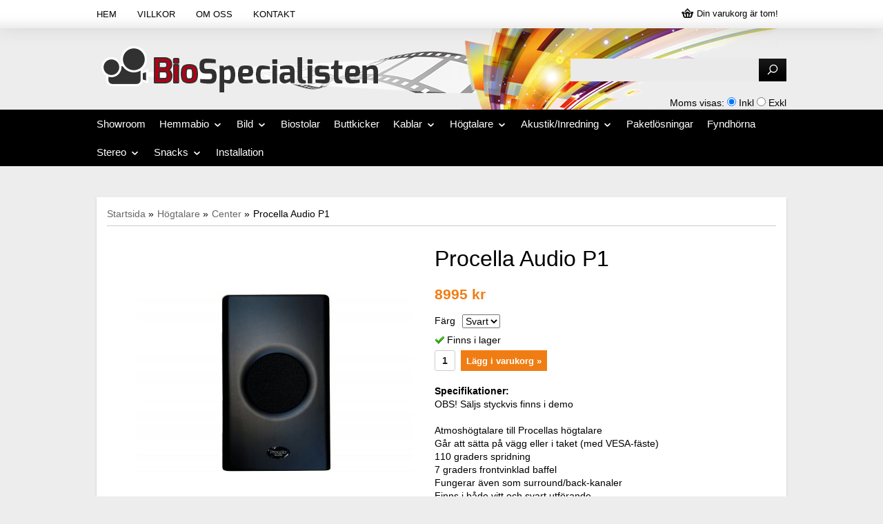

--- FILE ---
content_type: text/html; charset=UTF-8
request_url: https://biospecialisten.se/hogtalare/center/procella-audio-p1/
body_size: 7000
content:
<!doctype html>
<html lang="sv">
<head>
	<meta http-equiv="X-UA-Compatible" content="IE=edge">
	<meta http-equiv="content-type" content="text/html; charset=utf-8">
	<meta http-equiv="content-language" content="sv">
	
	<title>Procella Audio P1 - Center - Högtalare - Biospecialisten.se</title>	
		
	<meta name="description" content="OBS! Säljs styckvis finns i demo

    Atmoshögtalare till Procellas högtalare
    Går att sätta på vägg eller i taket (med VESA-fäste)
    110 graders spridning
    7 graders frontvinklad baffel
    Fungerar även som surround/back-">
	<meta name="keywords" content="">
	<meta name="robots" content="index, follow">
	<!-- WIKINGGRUPPEN 6.5.6 -->
	<meta name="viewport" content="width=device-width, initial-scale=1, maximum-scale=1">
	<link type="text/css" href="/css/fonts/wgr-icons.css" media="screen" rel="stylesheet">
	<link type="text/css" href="/css/stilmall.css?v=3" media="screen" rel="stylesheet">
    <link href="/css/responsive.css?v=3" rel="stylesheet">
	<link href='http://fonts.googleapis.com/css?family=Roboto:400,700,300' rel='stylesheet' type='text/css'>
	<link rel="canonical" href="https://biospecialisten.se/hogtalare/center/procella-audio-p1/">
<link rel="stylesheet" type="text/css" href="/js/jquery.fancybox-2.15/jquery.fancybox.css" media="screen">	
	</head>
	<body itemscope itemtype="http://schema.org/WebPage"><div id="fb-root"></div><div class="l-mobile-header"><button class="neutral-btn mini-menu"><i class="wgr-icon icon-list2"></i></button><a href="/"><img src="/design/mini-logo.png" class="mini-site-logo"></a><button class="neutral-btn mini-cart" onclick="goToURL('/checkout/')"><div class="mini-cart-inner"><i class="wgr-icon icon-cart"></i></div></button></div><div class="l-topbar clearfix">
<div class="l-constrained">
		<ul class="nav-float top-nav" itemscope itemtype="http://schema.org/SiteNavigationElement"><li><a class="top-nav__item" href="/" title="Tillbaka till startsidan" itemprop="url">Hem</a></li><li><a class="top-nav__item" href="/info/villkor/" itemprop="url">Villkor</a></li><li><a class="top-nav__item" href="/info/om-oss/" itemprop="url">Om oss</a></li><li><a class="top-nav__item" href="/contact/" itemprop="url">Kontakt</a></li></ul><div id="topcart-holder">
			<div id="topcart-area"><img src="/design/topcart_cartsymbol.png" class="topcart-icon" alt="Cart">&nbsp;Din varukorg är tom!&nbsp;&nbsp;</div>
		  </div>
	  <div id="popcart"></div><div id="google_translate_element"></div><script type="text/javascript">
function googleTranslateElementInit() {
  new google.translate.TranslateElement({pageLanguage: 'sv', layout: google.translate.TranslateElement.InlineLayout.SIMPLE}, 'google_translate_element');
}
</script><script type="text/javascript" src="//translate.google.com/translate_a/element.js?cb=googleTranslateElementInit"></script>
</div></div><div class="l-header" itemscope itemtype="http://schema.org/WPHeader">
<div class="l-constrained">
		<a class="site-logo" href="/"><img src="/userfiles/image/BioSpecHeader.png"></a><div class="site-banner"></div><form method="get" action="/search/" class="site-search input-highlight">
			<input type="hidden" name="lang" value="sv"><input type="search" value="" name="q" class="site-search__input">			
				<input type="submit" value="" class="site-search__btn">
			</form><form class="vat-selector" action="#" method="get" onsubmit="return false">Moms visas: <input type="radio" name="vatsetting" value="inkl" id="vatsetting_inkl" 
				onclick="setVATSetting('inkl')" checked> <label onclick="setVATSetting('inkl')" for="vatsetting_inkl">Inkl</label>
			<input type="radio" name="vatsetting" value="exkl" id="vatsetting_exkl"
				onclick="setVATSetting('exkl')"> <label onclick="setVATSetting('exkl')" for="vatsetting_exkl">Exkl</label></form></div></div><div class="l-categorybar clearfix">
<div class="l-constrained">
		<ul class="nav-float site-nav" itemscope itemtype="http://schema.org/SiteNavigationElement"><li >
                <a class="site-nav__item" href="/showroom/" title="Showroom">Showroom</a></li><li class="has-dropdown has-dropdown--standard">
                <a class="site-nav__item" href="/hemmabio/" title="Hemmabio">Hemmabio<span class="wgr-icon icon-arrow-down5"></span></a><ul class="nav-block dropdown dropdown-standard  "><li >
                <a class="dropdown-standard__item" href="/hemmabio/blu-ray-mediaspelare/" title="Blu-Ray/Mediaspelare">Blu-Ray/Mediaspelare</a></li><li >
                <a class="dropdown-standard__item" href="/hemmabio/surroundreciver/" title="Surroundreciver">Surroundreciver</a></li><li >
                <a class="dropdown-standard__item" href="/hemmabio/flerkanalssteg/" title="Flerkanalssteg">Flerkanalssteg</a></li><li >
                <a class="dropdown-standard__item" href="/hemmabio/bioforsteg/" title="Bioförsteg">Bioförsteg</a></li></ul></li><li class="has-dropdown has-dropdown--standard">
                <a class="site-nav__item" href="/bild/" title="Bild">Bild<span class="wgr-icon icon-arrow-down5"></span></a><ul class="nav-block dropdown dropdown-standard  "><li >
                <a class="dropdown-standard__item" href="/bild/bildprocessor/" title="Bildprocessor">Bildprocessor</a></li><li >
                <a class="dropdown-standard__item" href="/bild/vagg-takfasten/" title="Vägg/takfästen">Vägg/takfästen</a></li><li class="has-dropdown has-dropdown--standard">
                <a class="dropdown-standard__item" href="/bild/dukar/" title="Dukar">Dukar<span class="wgr-icon icon-arrow-right5"></span></a><ul class="nav-block dropdown dropdown-standard  sub-menu "><li >
                <a class="dropdown-standard__item" href="/bild/dukar/manuella-biodukar/" title="Manuella biodukar">Manuella biodukar</a></li><li >
                <a class="dropdown-standard__item" href="/bild/dukar/ramspanda-2351-dukar/" title="Ramspända 2:35:1 dukar">Ramspända 2:35:1 dukar</a></li><li >
                <a class="dropdown-standard__item" href="/bild/dukar/ramspanda-169-dukar/" title="Ramspända 16:9 dukar">Ramspända 16:9 dukar</a></li><li >
                <a class="dropdown-standard__item" href="/bild/dukar/eldrivna-dukar/" title="Eldrivna dukar">Eldrivna dukar</a></li></ul></li><li >
                <a class="dropdown-standard__item" href="/bild/projektorer/" title="Projektorer">Projektorer</a></li></ul></li><li >
                <a class="site-nav__item" href="/biostolar/" title="Biostolar">Biostolar</a></li><li >
                <a class="site-nav__item" href="/buttkicker/" title="Buttkicker">Buttkicker</a></li><li class="has-dropdown has-dropdown--standard">
                <a class="site-nav__item" href="/kablar/" title="Kablar">Kablar<span class="wgr-icon icon-arrow-down5"></span></a><ul class="nav-block dropdown dropdown-standard  "><li >
                <a class="dropdown-standard__item" href="/kablar/subkabel/" title="Subkabel">Subkabel</a></li><li >
                <a class="dropdown-standard__item" href="/kablar/kontakter-y-splitar/" title="Kontakter/Y-splitar">Kontakter/Y-splitar</a></li><li >
                <a class="dropdown-standard__item" href="/kablar/antennkablar/" title="Antennkablar">Antennkablar</a></li><li >
                <a class="dropdown-standard__item" href="/kablar/stromkabel/" title="Strömkabel">Strömkabel</a></li><li >
                <a class="dropdown-standard__item" href="/kablar/digitalkablar/" title="Digitalkablar">Digitalkablar</a></li><li >
                <a class="dropdown-standard__item" href="/kablar/hdmi-kablar/" title="HDMI kablar">HDMI kablar</a></li><li class="has-dropdown has-dropdown--standard">
                <a class="dropdown-standard__item" href="/kablar/signalkablar/" title="Signalkablar">Signalkablar<span class="wgr-icon icon-arrow-right5"></span></a><ul class="nav-block dropdown dropdown-standard  sub-menu "></ul></li><li >
                <a class="dropdown-standard__item" href="/kablar/hogtalarkabel/" title="Högtalarkabel">Högtalarkabel</a></li></ul></li><li class="has-dropdown has-dropdown--standard">
                <a class="site-nav__item" href="/hogtalare/" title="Högtalare">Högtalare<span class="wgr-icon icon-arrow-down5"></span></a><ul class="nav-block dropdown dropdown-standard  "><li >
                <a class="dropdown-standard__item" href="/hogtalare/dolby-atmos/" title="Dolby Atmos">Dolby Atmos</a></li><li >
                <a class="dropdown-standard__item" href="/hogtalare/stativ-tillbehor/" title="Stativ/tillbehör">Stativ/tillbehör</a></li><li >
                <a class="dropdown-standard__item" href="/hogtalare/inbyggnads-utomhus/" title="Inbyggnads/utomhus">Inbyggnads/utomhus</a></li><li >
                <a class="dropdown-standard__item" href="/hogtalare/subwoofers/" title="Subwoofers">Subwoofers</a></li><li >
                <a class="dropdown-standard__item" href="/hogtalare/stativ-surround/" title="Stativ/Surround">Stativ/Surround</a></li><li >
                <a class="dropdown-standard__item" href="/hogtalare/hogtalarpaket/" title="Högtalarpaket">Högtalarpaket</a></li><li >
                <a class="dropdown-standard__item" href="/hogtalare/golv/" title="Golv">Golv</a></li><li >
                <a class="dropdown-standard__item" href="/hogtalare/center/" title="Center">Center</a></li></ul></li><li class="has-dropdown has-dropdown--standard">
                <a class="site-nav__item" href="/akustik-inredning/" title="Akustik/Inredning">Akustik/Inredning<span class="wgr-icon icon-arrow-down5"></span></a><ul class="nav-block dropdown dropdown-standard  "><li >
                <a class="dropdown-standard__item" href="/akustik-inredning/belysning/" title="Belysning">Belysning</a></li><li >
                <a class="dropdown-standard__item" href="/akustik-inredning/akustik/" title="Akustik">Akustik</a></li><li >
                <a class="dropdown-standard__item" href="/akustik-inredning/mobler-fasten-tillbehor/" title="Möbler/Fästen/Tillbehör">Möbler/Fästen/Tillbehör</a></li></ul></li><li >
                <a class="site-nav__item" href="/paketlosningar/" title="Paketlösningar">Paketlösningar</a></li><li >
                <a class="site-nav__item" href="/fyndhorna/" title="Fyndhörna">Fyndhörna</a></li><li class="has-dropdown has-dropdown--standard">
                <a class="site-nav__item" href="/stereo/" title="Stereo">Stereo<span class="wgr-icon icon-arrow-down5"></span></a><ul class="nav-block dropdown dropdown-standard  "><li >
                <a class="dropdown-standard__item" href="/stereo/forstarkare/" title="Förstärkare">Förstärkare</a></li><li >
                <a class="dropdown-standard__item" href="/stereo/slutsteg/" title="Slutsteg">Slutsteg</a></li></ul></li><li class="has-dropdown has-dropdown--standard">
                <a class="site-nav__item" href="/snacks/" title="Snacks">Snacks<span class="wgr-icon icon-arrow-down5"></span></a><ul class="nav-block dropdown dropdown-standard  "><li class="has-dropdown has-dropdown--standard">
                <a class="dropdown-standard__item" href="/snacks/popcorn/" title="Popcorn">Popcorn<span class="wgr-icon icon-arrow-right5"></span></a><ul class="nav-block dropdown dropdown-standard  sub-menu "><li >
                <a class="dropdown-standard__item" href="/snacks/popcorn/popcornmaskiner/" title="Popcornmaskiner">Popcornmaskiner</a></li><li >
                <a class="dropdown-standard__item" href="/snacks/popcorn/popcornvagn-underdel/" title="Popcornvagn/underdel">Popcornvagn/underdel</a></li><li >
                <a class="dropdown-standard__item" href="/snacks/popcorn/varmeskap/" title="Värmeskåp">Värmeskåp</a></li><li >
                <a class="dropdown-standard__item" href="/snacks/popcorn/ravaror/" title="Råvaror">Råvaror</a></li><li >
                <a class="dropdown-standard__item" href="/snacks/popcorn/tillbehor/" title="Tillbehör">Tillbehör</a></li></ul></li></ul></li><li >
                <a class="site-nav__item" href="/installation/" title="Installation">Installation</a></li></ul></div></div><div class="l-holder clearfix"><div class="l-content clearfix"><div class="l-main"><ol itemprop="breadcrumb" class="nav breadcrumbs clearfix">
		<li><a href="/">Startsida</a> &raquo;</li><li><a href="/hogtalare/" title="Högtalare">Högtalare</a> &raquo;</li><li><a href="/hogtalare/center/" title="Center">Center</a> &raquo;</li><li>Procella Audio P1</li></ol><div class="l-inner" itemscope itemtype="http://schema.org/WebPageElement" itemprop="mainContentOfPage"><div itemprop="about" itemscope itemtype="http://schema.org/Product">
	<div class="l-product">
		<div class="l-product-col-1"><div id="currentBild" class="product-carousel"><a id="currentBildLink" href="https://biospecialisten.se/hogtalare/center/procella-audio-p1/" title="Förstora bilden"><img src="/images/normal/303671_2.jpg" alt="Procella P1" itemprop="image"></a></div><div class="product-thumbs"><a class="fancyBoxLink" rel="produktbilder" href="/images/zoom/303671_2.jpg"><img src="/images/list/303671_2.jpg" alt="Procella P1" id="thumb0"></a> <a class="fancyBoxLink" rel="produktbilder" href="/images/zoom/303672_2.jpg"><img src="/images/list/303672_2.jpg" alt="Procella P1" id="thumb1"></a> <a class="fancyBoxLink" rel="produktbilder" href="/images/zoom/303673_2.jpg"><img src="/images/list/303673_2.jpg" alt="Procella P1" id="thumb2"></a> </div><div class="hide-for-medium"><a class="btn" href="/wishlist/?action=add&id=498">Lägg i önskelista</a><br><br><br><div class="fb-like" data-href="https://biospecialisten.se/hogtalare/center/procella-audio-p1/" data-send="false" data-width="390" data-show-faces="false"></div><br><br>
			<a href="http://pinterest.com/pin/create/button/?url=https%3A%2F%2Fbiospecialisten.se%2Fhogtalare%2Fcenter%2Fprocella-audio-p1%2F&media=https%3A%2F%2Fbiospecialisten.se%2Fimages%2Fnormal%2F303671_2.jpg&description=Procella+Audio+P1" class="pin-it-button" count-layout="horizontal"><img border="0" src="//assets.pinterest.com/images/PinExt.png" title="Pin It on Pinterest"></a></div><div id="produktdata">
	<br><br>
	<b>Artikelnummer:</b><br>
	<span id="articleno">Procella Audio P1-1</span><br>
	<div id="directLinkblock">
		<br>
		<b>Direktlänk:</b><br>
		<span id="directLink"><a rel="nofollow" href="https://biospecialisten.se/hogtalare/center/procella-audio-p1/" style="font-size:10px;color:#999999;">Högerklicka och kopiera adressen</a></span>
	</div>
	<br></div></div>
	<div class="l-product-col-2">
		<h1 itemprop="name">Procella Audio P1</h1><form name="addToBasketForm" id="addToBasketForm"
			action="/checkout/?action=additem"
			method="post" onsubmit="return checkVisaProdSubmit()">
		<input type="hidden" id="aktivprislista" value="0">
		<input type="hidden" id="aktivprislistaprocent" value="100"><input type="hidden" id="avtalskund" value="0"><div class="product-price-field" itemprop="offers" itemscope itemtype="http://schema.org/Offer">
				<span id="prisruta" class="price produktpris" itemprop="price">8995 kr</span>
				<div id="duspararDiv">
					<span id="dusparar" class="muted"></span>
				</div><link itemprop="availability" href="http://schema.org/InStock"><meta itemprop="priceCurrency" content="SEK">
				</div><table border="0" cellspacing="0" cellpadding="0"><tbody><tr>
						<td class="product-option-spacing">Färg</td>
						<td class="product-option-spacing">
							<select id="val243" name="val243" onchange="updateValSum()"><option value="690" selected>Svart</option><option value="691">Vit</option></select></td></tr></tbody></table><div id="addToCardButtonDiv">
				<div class="product-stock">
					<div class="product-stock-item" id="lagerstatusFinns">
						<img src="/design/dela_ok.gif" alt="stockstatus"> <span class="product-stock-item__text">Finns i lager</span>
					</div>
					<div class="product-stock-item" id="lagerstatusBestallningsvara"> <span class="product-stock-item__text">Finns ej i lagret</span></div>
					<div class="product-stock-item" id="lagerstatusFinnsNagra">
						<img src="/design/ls_gul.gif" alt="stockstatus"> <span>.</span>
					</div>
				</div>

				<input type="text" NAME="antal" title="Antal" class="product-quantity" maxlength="3" value="1" onkeyup="updateValSum()">&nbsp;
            
				<a class="btn btn--primary visaprodBuyButton" href="#" onclick="return visaProdSubmit()">Lägg i varukorg &raquo;</a>			
			</div>
			<div class="product-stock-item" id="lagerstatusFinnsEj">
				<img src="/design/remove.gif" alt="stockstatus"> <span class="product-stock-item__text">Finns ej i lagret</span>
			</div><div id="stafflandemain"></div>
		<input type="hidden" id="hasStafflande" value="false">
		<input type="hidden" name="staffAntalFras" value="Antal">
		<input type="hidden" name="staffPrisFras" value="Pris /st">
		<input type="hidden" name="ordPrisFras" value="Ord.">
		<input type="hidden" name="valdKombination" value="1042">
		<input type="hidden" name="varamoms" value="25">
		<input type="hidden" name="inKampanj" value="0">
		<input type="hidden" name="hasValalternativ" value="1">
		<input type="hidden" name="id" value="498">
		<input type="hidden" name="bestallningsvara" value="1">
		<input type="hidden" name="lagergrans" value="0"><div style="margin-top:20px;"><b>Specifikationer:</b>
		<div itemprop="description">OBS! Säljs styckvis finns i demo<br />
<br />
    Atmoshögtalare till Procellas högtalare<br />
    Går att sätta på vägg eller i taket (med VESA-fäste)<br />
    110 graders spridning<br />
    7 graders frontvinklad baffel<br />
    Fungerar även som surround/back-kanaler<br />
    Finns i både vitt och svart utförande<br />
Typ:<br />
Vägg<br />
Diskant:<br />
1 tum<br />
Mellanregister:<br />
5.5 tum<br />
Känslighet:<br />
89 dB<br />
Impedans:<br />
8 ohm<br />
Mått:<br />
340 x 210 x 100 mm<br />
Vikt:<br />
4.2 Kg</div>
		<br><br></div></form></div></div>
<div itemprop="description"><b>Produktbeskrivning</b><br>Procella P1 är en koaxialhögtalare som både ser ut och känns som högtalarna i P5-serien och levererar ett ljud med full dynamik i små till mellanstora rum. P1 är en bra matchning som height-, surround- eller Atmoshögtalare till P5- och P6-serien. Frontbaffeln på högtalaren är vinklad 7 grader och med kompressionsdriverns 110-gradiga spridning får man en stor och omvälvande ljudbild. P1 fungerar även till mindre biosystem som frontkanaler samt surroundkanaler.</div></div><script type="text/javascript">
var valAlternativSelects = new Array();valAlternativSelects.push('val243');var kombinationer = new Array(); var newComb;newComb = new Object;
				newComb.lagertyp = 2;
				newComb.lagret = 1;
				newComb.pris = 8995;
				newComb.kampanjpris = 7490;
				newComb.prislistapris = '';
				newComb.dbid = 1042;
				newComb.artno = 'Procella Audio P1-1';
				newComb.alternativ = new Array();newComb.alternativ.push(690);newComb.alternativ.sort();kombinationer.push(newComb);newComb = new Object;
				newComb.lagertyp = 2;
				newComb.lagret = 1;
				newComb.pris = 8995;
				newComb.kampanjpris = 7490;
				newComb.prislistapris = '';
				newComb.dbid = 1043;
				newComb.artno = 'Procella Audio P1-2';
				newComb.alternativ = new Array();newComb.alternativ.push(691);newComb.alternativ.sort();kombinationer.push(newComb);
</script></div></div></div></div>

	<div class="l-footer" itemscope itemtype="http://schema.org/WPFooter">

	<div class="l-footerbar clearfix"><div class="l-constrained">
		<ul class="nav-float footer-nav" itemscope itemtype="http://schema.org/SiteNavigationElement"><li><a class="footer-nav__item" href="/" title="Tillbaka till startsidan" itemprop="url">Hem</a></li><li><a class="footer-nav__item" href="/info/om-oss/" itemprop="url">Om oss</a></li><li><a class="footer-nav__item" href="/info/galleri/" itemprop="url">Galleri</a></li><li><a class="footer-nav__item" href="/" itemprop="url"></a></li><li><a class="footer-nav__item" href="/info/villkor/" itemprop="url">Villkor</a></li><li><a class="footer-nav__item" href="/retail-application/" itemprop="url">Avtalskund</a></li><li><a class="footer-nav__item" href="/customer-login/" itemprop="url">Logga in</a></li><li><a class="footer-nav__item" href="/news/" itemprop="url">Nyheter</a></li><li><a class="footer-nav__item" href="/newsletter/" itemprop="url">Nyhetsbrev</a></li><li><a class="footer-nav__item" href="/contact/" itemprop="url">Kontakt</a></li><li><a class="footer-nav__item" href="/about-cookies/" itemprop="url">Om cookies</a></li></ul>
	</div></div>

<div class="l-footer-info clearfix"><div class="l-constrained"><div class="l-footer-col-1"><table cellpadding="1" cellspacing="1">
	<tbody>
		<tr>
			<td><img alt="" src="/userfiles/image/mail_orange.png" style="width: 24px; height: 18px;"></td>
			<td>&nbsp;&nbsp;</td>
			<td>
			<h3>info@biospecialisten.se</h3>
			</td>
		</tr>
		<tr>
			<td>&nbsp;</td>
			<td>&nbsp;</td>
			<td>vi svarar inom 24 timmar</td>
		</tr>
	</tbody>
</table></div><div class="l-footer-col-2"><table cellpadding="1" cellspacing="1" height="49" width="160">
	<tbody>
		<tr>
			<td><img alt="" src="/userfiles/image/phone_orange.png" style="width: 20px; height: 21px;"></td>
			<td><h3>0701-428485</h3></td>
			<td>&nbsp;</td>
		</tr>
		<tr>
			<td>&nbsp;</td>
			<td>&nbsp;</td>
			<td>&nbsp;</td>
		</tr>
	</tbody>
</table>
</div><div class="l-footer-col-3"><table cellpadding="1" cellspacing="1">
	<tbody>
		<tr>
			<td><a href="https://www.facebook.com/biospecialisten?ref=bookmarks"><img alt="" src="/userfiles/image/fb_orange.png" style="width: 26px; height: 26px;"></a></td>
			<td>&nbsp;&nbsp;</td>
			<td>
			<h3>F&ouml;lj oss</h3>
			</td>
		</tr>
		<tr>
			<td>&nbsp;</td>
			<td>&nbsp;</td>
			<td>vi finns p&aring; facebook</td>
		</tr>
	</tbody>
</table>
</div></div></div><div class="l-footer-whiterow clearfix"><div class="l-constrained"><div class="l-footer-col-4"><p>Oavsett om det r&ouml;r sig om en vardagsrumsbio eller fullv&auml;xt temabiograf hj&auml;lper vi dig fr&aring;n planeringsstadiet fram till f&auml;rdig salong.&nbsp;<br>
Med l&aring;ng erfarenhet av installation, konsultation och h&ouml;g kunskap &auml;r vi &ouml;vertygade om att kunna tillgodose v&aring;ra kunders visioner och &ouml;nskem&aring;l.&nbsp;</p>
</div>
	<div class="l-footer-col-5 clearfix">
		<div class="l-footer-col-5-1"></div>
		<div class="l-footer-col-5-2"><img class="payment-logo payment-logo--list" alt="Klarna" src="//cdn.klarna.com/1.0/shared/image/generic/logo/global/basic/logo_black.png?width=100">	</div>
	</div></div></div></div><div class="l-mobile-nav"><form method="get" action="/search/" class="site-search input-highlight">
        <input type="hidden" name="lang" value="sv"><input type="search" value="" name="q" class="site-search__input">          
            <input type="submit" value="" class="site-search__btn">
      </form><div class="mobile-module"><h5 class="module__heading">Produkter</h5>
        <ul class="mobile-listmenu mobile-listmenu-0" itemscope itemtype="http://schema.org/SiteNavigationElement"><ul class="listmenu listmenu-level-0"><li id="listmenu-1">
						<a class="listmenu-level-0__item" href="/showroom/" title="Showroom" itemprop="url">Showroom<i data-listmenu="1" class="menu-node"></i></a>	
						</li><li id="listmenu-2">
						<a class="listmenu-level-0__item" href="/hemmabio/" title="Hemmabio" itemprop="url">Hemmabio<i data-listmenu="2" class="menu-node icon-arrow-right5"></i></a>	
						</li><li id="listmenu-3">
						<a class="listmenu-level-0__item" href="/bild/" title="Bild" itemprop="url">Bild<i data-listmenu="3" class="menu-node icon-arrow-right5"></i></a>	
						</li><li id="listmenu-4">
						<a class="listmenu-level-0__item" href="/biostolar/" title="Biostolar" itemprop="url">Biostolar<i data-listmenu="4" class="menu-node"></i></a>	
						</li><li id="listmenu-5">
						<a class="listmenu-level-0__item" href="/buttkicker/" title="Buttkicker" itemprop="url">Buttkicker<i data-listmenu="5" class="menu-node"></i></a>	
						</li><li id="listmenu-9">
						<a class="listmenu-level-0__item" href="/kablar/" title="Kablar" itemprop="url">Kablar<i data-listmenu="9" class="menu-node icon-arrow-right5"></i></a>	
						</li><li id="listmenu-10">
						<a class="listmenu-opened listmenu-level-0__item selected" href="/hogtalare/" title="Högtalare" itemprop="url">Högtalare<i data-listmenu="10" class="menu-node icon-arrow-down5"></i></a><ul class="listmenu listmenu-level-1"><li id="listmenu-11">
						<a class="listmenu-level-1__item" href="/hogtalare/dolby-atmos/" title="Dolby Atmos" itemprop="url">Dolby Atmos<i data-listmenu="11" class="menu-node"></i></a>	
						</li><li id="listmenu-12">
						<a class="listmenu-level-1__item" href="/hogtalare/stativ-tillbehor/" title="Stativ/tillbehör" itemprop="url">Stativ/tillbehör<i data-listmenu="12" class="menu-node"></i></a>	
						</li><li id="listmenu-13">
						<a class="listmenu-level-1__item" href="/hogtalare/inbyggnads-utomhus/" title="Inbyggnads/utomhus" itemprop="url">Inbyggnads/utomhus<i data-listmenu="13" class="menu-node"></i></a>	
						</li><li id="listmenu-14">
						<a class="listmenu-level-1__item" href="/hogtalare/subwoofers/" title="Subwoofers" itemprop="url">Subwoofers<i data-listmenu="14" class="menu-node"></i></a>	
						</li><li id="listmenu-15">
						<a class="listmenu-level-1__item" href="/hogtalare/stativ-surround/" title="Stativ/Surround" itemprop="url">Stativ/Surround<i data-listmenu="15" class="menu-node"></i></a>	
						</li><li id="listmenu-16">
						<a class="listmenu-level-1__item" href="/hogtalare/hogtalarpaket/" title="Högtalarpaket" itemprop="url">Högtalarpaket<i data-listmenu="16" class="menu-node"></i></a>	
						</li><li id="listmenu-17">
						<a class="listmenu-level-1__item" href="/hogtalare/golv/" title="Golv" itemprop="url">Golv<i data-listmenu="17" class="menu-node"></i></a>	
						</li><li id="listmenu-18">
						<a class="listmenu-opened listmenu-level-1__item selected" href="/hogtalare/center/" title="Center" itemprop="url">Center<i data-listmenu="18" class="menu-node"></i></a></li></ul></li><li id="listmenu-11">
						<a class="listmenu-level-0__item" href="/akustik-inredning/" title="Akustik/Inredning" itemprop="url">Akustik/Inredning<i data-listmenu="11" class="menu-node icon-arrow-right5"></i></a>	
						</li><li id="listmenu-12">
						<a class="listmenu-level-0__item" href="/paketlosningar/" title="Paketlösningar" itemprop="url">Paketlösningar<i data-listmenu="12" class="menu-node"></i></a>	
						</li><li id="listmenu-15">
						<a class="listmenu-level-0__item" href="/fyndhorna/" title="Fyndhörna" itemprop="url">Fyndhörna<i data-listmenu="15" class="menu-node"></i></a>	
						</li><li id="listmenu-16">
						<a class="listmenu-level-0__item" href="/stereo/" title="Stereo" itemprop="url">Stereo<i data-listmenu="16" class="menu-node icon-arrow-right5"></i></a>	
						</li><li id="listmenu-18">
						<a class="listmenu-level-0__item" href="/snacks/" title="Snacks" itemprop="url">Snacks<i data-listmenu="18" class="menu-node icon-arrow-right5"></i></a>	
						</li><li id="listmenu-19">
						<a class="listmenu-level-0__item" href="/installation/" title="Installation" itemprop="url">Installation<i data-listmenu="19" class="menu-node"></i></a>	
						</li></ul><li>
                        <a class="" href="/campaigns/" itemprop="url">Kampanjer</a>
                        <div class="menu-node"></div>
                    </li>  <li>
                <a class="" href="/sitemap/" title="Sitemap" itemprop="url">Sitemap</a>
                <div class="menu-node"></div>
            </li>
 
        </ul></div><div class="mobile-module"><h5 class="module__heading">Övrigt</h5>
        <ul class="mobile-listmenu mobile-listmenu-0" itemscope itemtype="http://schema.org/SiteNavigationElement"><li><a class="" href="/news/" itemprop="url">Nyheter</a></li><li><a class="" href="/newsletter/" itemprop="url">Nyhetsbrev</a></li><li><a class="" href="/about-cookies/" itemprop="url">Om cookies</a></li><li><a class="" href="/info/om-oss/" itemprop="url">Om oss</a></li><li><a class="" href="/info/villkor/" itemprop="url">Villkor</a></li><li><a class="" href="/retail-application/" itemprop="url">Avtalskund</a></li><li><a class="" href="/customer-login/" itemprop="url">Logga in</a></li><li><a href="/contact/" itemprop="url">Kontakt</a></li></ul></div></div><div class="fader"></div><script type="text/javascript">
var cartParams = {"languageCode":"sv","showPricesWithoutVAT":0,"currencyRate":1,"currencyPrintFormat":"%1,%2 kr","countryID":1,"pricesWithoutVAT":0,"animateProducts":1};
</script><script type="text/javascript" src="/js/phrases/sv.js"></script>
	<script type="text/javascript" src="/js/jquery-1.11.0.min.js"></script>
	<script type="text/javascript" src="/js/js_main_shared.js?v=3"></script>
	<script type="text/javascript" src="/js/js_main_desktop.js?v=3"></script>
	<script type="text/javascript" src="/js/js_responsive.js?v=3"></script><script type="text/javascript">
				var externalScripts = [{"src":"","inline":"var _gaq = _gaq || [];\n\t\t\t_gaq.push(['_setAccount', 'UA-3897029-1']);\n\t\t\t_gaq.push(['_trackPageview']);(function() {\n\t\t\t\tvar ga = document.createElement('script');\n\t\t\t\tga.type = 'text\/javascript'; ga.async = true;\n\t\t\t\tga.src = ('https:' == document.location.protocol ? 'https:\/\/ssl' : 'http:\/\/www') + '.google-analytics.com\/ga.js';\n\t\t\t\tvar s = document.getElementsByTagName('script')[0]; s.parentNode.insertBefore(ga, s);\n\t\t\t  })();"},{"src":"\/\/connect.facebook.net\/sv_SE\/all.js","inline":"FB.init({xfbml:true});"},{"src":"\/\/assets.pinterest.com\/js\/pinit.js","inline":""},{"src":"","inline":"var sc_project=10044291; \r\nvar sc_invisible=0; \r\nvar sc_security=\"a90aceb0\"; \r\nvar scJsHost = ((\"https:\" == document.location.protocol) ?\r\n\"https:\/\/secure.\" : \"http:\/\/www.\");\r\ndocument.write(\"<sc\"+\"ript type='text\/javascript' src='\" + scJsHost+\r\n\"statcounter.com\/counter\/counter.js'><\/\"+\"script>\");"}];
				</script><script type="text/javascript" charset="UTF-8" src="/js/jquery.fancybox-2.15/jquery.fancybox.pack.js"></script>
	<script type="text/javascript" src="/js/js_visaprod.js"></script>
	</body></html>

--- FILE ---
content_type: text/css
request_url: https://biospecialisten.se/css/stilmall.css?v=3
body_size: 5818
content:
/* ==========================================================================
   Base
   ========================================================================== */

b,
strong {
    font-weight: bold;
}

hr {
    height: 0;
    -moz-box-sizing: content-box;
    	 box-sizing: content-box;
}

img {
    border: 0;
    -ms-interpolation-mode: bicubic;
    vertical-align: middle;
}

img {
    max-width: 100%;
    height: auto !important;
}
 
/* Clean button */
.neutral-btn {
    padding: 0;
 
    border-style: none;
    background-color: transparent;
    outline: none;
 
   -webkit-appearance: none;
      -moz-appearance: none;
           appearance: none;
}

button,
input,
select,
textarea {
    font-size: 100%;
    margin: 0;
    vertical-align: baseline;
    *vertical-align: middle;
}

button,
input {
    line-height: normal;
}

button,
select {
    text-transform: none;
}

button,
html input[type="button"],
input[type="reset"],
input[type="submit"] {
    -webkit-appearance: button;
    cursor: pointer;
    *overflow: visible;
}

button[disabled],
html input[disabled] {
    cursor: default;
}

input[type="checkbox"],
input[type="radio"] {
    box-sizing: border-box;
    padding: 0;
    *height: 13px;
    *width: 13px;
}

input[type="search"] {
    -webkit-appearance: textfield;
    -webkit-box-sizing: content-box;
       -moz-box-sizing: content-box;
    		box-sizing: content-box;
}

input[type="search"]::-webkit-search-cancel-button,
input[type="search"]::-webkit-search-decoration {
    -webkit-appearance: none;
}

button::-moz-focus-inner,
input::-moz-focus-inner {
    border: 0;
    padding: 0;
}

textarea {
    overflow: auto;
    vertical-align: top;
}

/***** Begin here *****/

html {
	line-height: 1.4;
}

body {
    margin: 0;
    background: #EEEDED;
}

html,
button,
input,
select,
textarea {
    font-family: 'Roboto', sans-serif;
    font-size: 14px;
    font-weight: 300;
}

select {
	font-size: 14px;
}

h1, h2, h3, h4, h5, h6, .litenrubrik {
	margin-top: 0;
	margin-bottom: 10px;

	font-weight: normal;
}

h3, h4, h5, h6 {
    font-weight: bold;
}

h1 { 
	font-size: 32px;
}

h2 {
    font-size: 26px;
}

h3 {
    font-size: 17px;
}

h4 {
    font-size: 14px;
}

h5 {
    font-size: 12px;
}

h6 {
    font-size: 10px;
}

.litenrubrik {
	font-size: 13px;
	color: #666;
}

p {
	margin: 0 0 10px;
}

a { 
	color: #666;
	text-decoration: none; 
}
a:hover { 
	text-decoration: underline; 
}

input,
textarea {
	padding: 6px 7px;

	border: 1px solid #c2c2c2;

	color: #222;

   	-webkit-box-sizing: border-box; /* Safari/Chrome, other WebKit */
       -moz-box-sizing: border-box; /* Firefox, other Gecko */
    		box-sizing: border-box; /* Opera/IE 8+ */
}
input:focus,
textarea:focus {
	border: 1px solid #b2b2b2;
	outline: none;
}

input[type="checkbox"], 
input[type="radio"] {
	width: auto;
	height: auto;
	margin: 0;
	padding: 0;

	border: none;

	background-color: transparent;

	line-height: normal;
	cursor: pointer;
}

hr {
    display: block;
    height: 1px;
    margin: 15px 0;
    padding: 0;

    border: 0;
    border-top: 1px solid #cfcfcf;
}


/* ==========================================================================
   Layuot
   ========================================================================== */

.l-holder {
	position: relative;
	
	width: 1000px;
	margin: 45px auto;
	
	background: #fff;
	/*box-shadow: 0 5px 15px #b5b5b5;*/
	box-shadow: 0px 2px 3px 0px rgba(0, 0, 0, 0.16);
}

.view-home .l-holder{
	background: none;
	box-shadow: none;
}

.l-constrained {
	width: 1000px;
	margin-left: auto;
	margin-right: auto;
	
	position: relative;
}


.l-header {
	margin-top: 41px;
	position: relative;
}

.l-menubar {
	position: relative;
	z-index: 10;

	min-height: 41px;

	background: #fff url(../design/menubar_bg.png) repeat-x bottom;
}

.l-categorybar {
	position: relative;
	z-index: 10;

	min-height: 41px;

	background: #000;
}

.l-topbar {
	position: fixed;
	top: 0;
	z-index: 100;
	width: 100%;

	min-height: 41px;

	background: #fff url(../design/topbar_bg.png) repeat-x bottom;
	
	box-shadow: 0px 1px 24px 0px rgba(163,163,163,0.3);
	

}

.l-content {
	margin: 15px;
}

.view-home .l-content{
	margin: 0;
}

.l-main {
	overflow: hidden;
}

.l-inner {
	margin-top: 25px;
	margin-left: 25px;
	margin-right: 25px;
}

.view-home .l-inner {
	margin: 0;
}

.view-checkout .l-inner {
	margin-left: 20px;
	margin-right: 20px;
}

.l-sidebar, 
.l-sidebar-primary {
	width: 345px;
	float: right;
}
.l-sidebar {
	margin-left: 15px;
}
.l-sidebar-primary {
	margin-right: 15px;
	float: left;
}

.l-footer {
	overflow: hidden;
}
.l-footer h3 {
	margin-bottom: 0;
	
	color: #fff;
	font-size: 20px;
	font-weight: normal;
}

.l-footer-col-1 {
	margin-top: 20px;
	margin-right: 100px;
	margin-left:75px;
	width: 260px;
	float: left;
	
	font-weight: normal;
}
.l-footer-col-2 {
	margin-top: 20px;
	margin-right: 100px;
	width: 190px;
	float: left;
	
	font-weight: normal;
}
.l-footer-col-3 {
	margin-top: 20px;
	width: 180px;
	float: left;
	
	font-weight: normal;
}

.l-footer-col-4 {
	margin-bottom: 30px;
	
	color: #666;
}

.l-footer-col-5 {
	margin: 0 auto;
	margin-bottom: 30px;
	
	height: 56px;
}

.l-footer-col-5-1{
	/*padding: 10px;*/
	/*padding-right: 40px;*/
	height: 100%;
	float: left;
	/*border-right:1px solid #d3d2d2;*/
}

.l-footer-col-5-2{
	height: 100%;
}

.l-footerbar{
	position: relative;
	z-index: 10;

	min-height: 57px;

	border-top:7px solid #2c2c2c;
	border-bottom:1px solid #2c2c2c;
	background: #000;
}

.l-footer-info{
	min-height: 95px;	
	background: #000;
	width: 100%;
	overflow: hidden;
	
	color: #666666;
}

.l-footer-whiterow{
	padding: 20px 0;
	background: #FFF;
	
	text-align: center;
}

.l-product {
	overflow: hidden;
}
.l-product-col-1 {
	width: 435px;
	margin-right: 15px;
	float: left;
}
.l-product-col-2 {
	overflow: hidden; /* Overflow hidden layout */
}

.l-startpage-blackbar{
	padding: 20px;
	background: #000;
	
	color: #fff;
}

.fancybox-outer, #fancybox-wrap {
	-webkit-box-sizing: content-box;
	   -moz-box-sizing: content-box;
			box-sizing: content-box;	
}

/* ==========================================================================
   Helpers
   ========================================================================== */

/* Clear floated elements */
.clearfix:before, 
.clearfix:after {
	content: ""; 
	display: table; 
}
.clearfix:after { 
	clear: both; 
}
.clearfix {
	*zoom: 1; 
}

/* Media Object  */
.media {
	margin-top: 15px;
	margin-bottom: 15px;
}
.media, 
.media-body {
	overflow: hidden; 
}
.media-img {
	margin-right: 15px;
	float: left; 
}
.media-img img {
	display: block;
}

/* List in horizontal mode  */
.nav, 
.nav-float {
	margin: 0;
	padding: 0;
	list-style: none;
}
.nav > li, 
.nav > li > a {
	display: inline-block;
	*display: inline;
	zoom: 1;
}

.nav-tick li {
	margin-right: 10px;
}
.nav-tick {
	margin-bottom: 10px;
}

.nav-float > li {
	float: left;
}
.nav-float > li > a {
	display: block;
}

/* Clean list */
.block-list {
	margin: 0;
	padding: 0;
	list-style: none;
}

.list-info dd {
	margin: 0 0 15px;
}

.flush {
	margin: 0 !important;
}
.wipe {
	padding: 0 !important;
}

.left {
	float: left;
}
.right {
	float: right;
}
.center {
	text-align: center;
}

.muted {
	color: #999;
}

.brand {
	color: #008000;
}

/* ==========================================================================
   Modules
   ========================================================================== */

/*.fader {
	position: absolute;
	top: 0;
	
	width: 100%;
}*/


.slideshow-wrap{
	margin-bottom: 20px;
	padding: 15px;

	overflow: hidden;
	background: #FFF;
	box-shadow: 0px 2px 3px 0px rgba(0, 0, 0, 0.16);
	margin-right: 2px; /* Shadow */
	margin-left: 2px;  /* fix    */
	
}


.breadcrumbs {
	padding-bottom: 7px;
	border-bottom: 1px solid #ccc;
}
.breadcrumbs > li {
	margin-right: 5px;
}

.breadcrumbs > li.rss {
	float: right;
}

.filter-section {
	margin-bottom: 15px;
}
.filter-section > li {
	margin-right: 10px;
}
.filter-section > li > * {
	vertical-align: middle;
}

/* Used at ex: .filter-section and .rewies  */
.highlight-bar {
	padding: 7px 10px;

	border: 1px solid #e1e1e1;

	/*background: #fff url(../design/highlight_bar_bg.png) repeat-x bottom;*/
	background: #000;
	color: #fff;
}

.startpage-bar {
	padding: 5px 10px;

	border: 1px solid #e1e1e1;
	border-radius: 4px 4px 0 0;

	/*background: #fff url(../design/startpage_bar_bg.png) repeat-x bottom;*/
	background: #000;

	color: #fff;
	font-size: 18px;
}

.startpage-editablebox{
	margin-bottom: 15px;
	padding: 20px;
	background: #FFF;
	
	overflow: hidden;
}

.flexslider-holder {
	background: #fff;
	padding: 15px;
	box-shadow: 0px 2px 3px 0px rgba(0, 0, 0, 0.16);
    margin-right: 2px;
    margin-left: 2px;	
}

.input-highlight {

	border: 1px solid #dcdcdc;
	border-radius: 4px;

	background: #fff url(../design/input_highlight_bg.png) repeat-x bottom;
}
.input-highlight:focus {
	border: 1px solid #dcdcdc;
}
.input-highlight--full {
	width: 100%;
	margin-bottom: 5px;
}

.site-logo {
	display: inline-block;
	margin-top: 25px;
	margin-bottom: 24px;
}

.site-banner {
	position: absolute;
	top: 0;
	right: 0;

	width: 471px;
	height: 118px;

	background: url(../design/header_banner.png) no-repeat;
}

.vat-selector {
	position: absolute;
	bottom: 0;
	right: 0;
}

/* Main navigation section */
.nav-block {
    margin: 0;
    padding: 0;
    list-style: none;
}
.nav-block > li > a {
    display: block;
}
 
/* Dropdown - Barebone */
.dropdown {
    position: absolute;
    top: 100%;
    left: 0;
 	z-index: 10;
    display: none; /* Hide dropdown */
}
.sub-menu {
    top: 0;
    left: 100%;
}
li:hover > .dropdown {
    display: block; /* Show dropdown */
}
.has-dropdown--standard {
    position: relative;
}
.has-dropdown a {
    position: relative;
    padding-right: 30px;
}
.has-dropdown .wgr-icon {
    position: absolute;
    top: 0;
    right: 10px;
    bottom: 0;
 
    margin: auto;
    height: 11px; /* Same as text-size */
}
 
/* Standard dropdown - Styling */
.dropdown-standard {
    min-width: 100%;
    border: 1px solid #dcdcdc;
    border-top-style: none;
     
    background: #fff;
}
.dropdown-standard__item {
    padding-top: 10px;
    padding-bottom: 10px;
    padding-left: 10px;
    border-top: 1px solid #dcdcdc;
     
    white-space: pre;
}

.site-nav {
	float: left;
	margin-left: -10px;
}

/*.site-nav > li:first-child a{
	padding-left:0;
}*/

.site-nav__item {
	padding: 0 10px;

	line-height: 41px;
    color: #fff;
    font-size: 15px;
    font-weight: normal;
}
.site-nav__icon {
	margin-top: -3px; /* Fix for align middle */
}


.top-nav {
	float: left;
}

.top-nav > li:first-child a{
	padding-left:0;
}

.top-nav__item {
	padding: 0 15px;

	line-height: 41px;
    color: #000;
    font-size: 13px;
    text-transform: uppercase;
}

.footer-nav {
	float: left;
}

.footer-nav > li:first-child a{
	padding-left:0;
}

.footer-nav__item {
	padding: 0 14px;

	line-height: 57px;
    color: #fff;
    font-size: 13px;
    font-weight: normal;
    text-transform: uppercase;
}


/* Languages section */
.lang-changer select {
	vertical-align: middle;
}

/* Primary search section */
.site-search {
	position: absolute;
	top: 44px;
	right: 0;
	
	height: 33px;
	width: 313px;

	margin-bottom: 15px;
	overflow: hidden;
	
	background: #eaeaea;
	-webkit-border-radius: 0;
	        border-radius: 0;
	border:none;
}
.site-search__input {
	position: absolute;
	top: 0;
	right: 25px;
	bottom: 0;
	left: 7px;

	height: 25px;
	width: 281px;
	padding: 0;
	margin: auto;

	border: none;
	background: none;
}
.site-search__input:focus {
	border: none;
}
.site-search__btn {
	position: absolute;
	top: 0;
	right: 0;
	bottom: 0;

	width: 40px;
	height: 33px;
	margin: auto;

	border: none;

	background: url(../design/magnify.png) no-repeat 100% 50%;
}

/* Block section */
.module {
	margin-bottom: 15px;
}
.module__heading {
	margin: 0;
	padding: 8px 10px;

	border-radius: 4px 4px 0 0;

	background: #a4ba83 url(../design/module_heading_bg.png) repeat-x bottom;

	font-weight: bold;
	color: #fff;
	text-shadow: 1px 1px 1px rgba(0,0,0,0.2);
	text-transform: uppercase;
}
.module__body {
	padding: 10px;

	border: 1px solid #dcdcdc;
	border-top: none;

	background: #fff;
}

/* Secondary navigation */
.listmenu {
	padding: 0;
	margin: 0;
	list-style: none;

	padding-left: 10px;
}
.listmenu li {
	position: relative;
}
.listmenu a {
	position: relative;
	
	display: block;

	color: #222;
}
.listmenu .selected {
	font-weight: bold;
}

.listmenu-level-0 {
	padding-left: 0;
}
.listmenu-level-0:last-child {
	margin-bottom: -1px; /* Fix for double-border */
}

.listmenu-level-0__item {
	padding-top: 6px;
	padding-bottom: 6px;
	padding-left: 10px;
	border-bottom: solid 1px #dcdcdc;
	background: #fff url(../design/listmenu_bg.png) repeat-x bottom;
}

.listmenu-level-0--trim {
	padding-top: 3px;
	padding-bottom: 3px;
	background: #f3f3f3 url(../design/listmenu_trim_bg.png) repeat-x bottom;
}

.listmenu-level-0--trim,
.listmenu-level-0--nexttrim {
	border-bottom: solid 1px #bbb;
}

.listmenu-level-1 {
	padding-top: 4px;
	padding-bottom: 4px;
	padding-left: 15px;

	border-bottom: solid 1px #dcdcdc;

	background: #fff;
	box-shadow: inset 0 5px 5px -5px rgba(0,0,0,0.15), 
				inset 0 -4px 5px -5px rgba(0,0,0,0.1);
}
.listmenu-level-1 a {
	padding-top: 4px;
	padding-bottom: 4px;
}

.menu-node {
	position: absolute;
	top: 0;
	right: 0;
	bottom: 0;

	width: 20px;
	height: 100%;
	margin: auto;
	
	/* background-image: url("../design/node.png"); */
	background-repeat: no-repeat;
	background-position: 50% 50%;
}
.menu-node-minus {
	background-image: url("../design/node_minus.png");
}
.menu-node-plus {
	background-image: url("../design/node_plus.png");
}

/* Grid for product-items and category-items */
/* Sub-modules: .grid-gallery--products and .grid-gallery--categories */
.grid-gallery, 
.list-gallery {
	margin: 0;
	padding: 0;
	list-style: none;
}
.grid-gallery {
	margin-left: -2%;
}
.grid-gallery > li {
	display: inline-block;
	*display: inline;
	width: 23%;
	margin-left: 2%;
	margin-bottom: 2%;
	/*padding: 8px;*/

	vertical-align: top;
	cursor: pointer;
	zoom: 1;
	
	text-align: center;
}
.view-home .grid-gallery > li {
	width: 31.33%;
}

.grid-gallery--categories{
	margin-top: 25px;
}

.list-gallery > li {
	margin-bottom: 15px;
}
.list-gallery > li:last-child {
	margin-bottom: 0;
}

/* Product-item and Category-item Style */
.product-item {}

.product-item__img {
	height: 200px;
	margin-bottom: 5px;
	padding: 10px;

	line-height: 180px;
	text-align: center;	
	
	background: #FFF;
}
.product-item__heading {
	height: 38px;
	margin-bottom: 5px;
	margin-top: 15px;
	overflow: hidden; /* clip text */
	
	font-weight: 300;
	font-size: 16px;
	line-height: 18px;
}
.product-item .price {
	font-size: 18px;
	font-weight: 300;
}
.product-item__buttons {
	margin-top: 5px;
	display: none;
}

.category-item {
	text-align: center;
}
.category-item__img {
	height: 180px;
	margin-bottom: 10px;

	line-height: 180px;
}
.category-item__heading {
	overflow: hidden;
	

	white-space: nowrap;
}
.category-item__heading a {
	text-decoration: none;
}

/* Product section */
.product-carousel {
	height: 400px;
	margin-bottom: 15px;

	line-height: 400px;
	text-align: center;
}
.product-thumbs {
	margin-bottom: 15px;

	font-size: 0; /* Fix: Removes whitespace */
}
.product-thumbs img {
	height: 50px !important;
	margin-top: 5px;
	margin-right: 5px;

	cursor: pointer;
}
.product-option-spacing {
	padding-right: 10px;
	padding-bottom: 7px;
}

#addToCardButtonDiv .btn--primary {
	height: 30px;
	line-height: 30px;
	padding-top: 0;
	padding-bottom: 0;	
	vertical-align: middle;
}
.product-quantity {
	width: 30px;
	height: 30px;
	vertical-align: middle;
	border: 1px solid #CCC;
	border-radius: 3px;

	font-weight: bold;
	text-align: center;
}
.product-custom-fields {
	margin-left: 5px;
	margin-top: 10px;
}
.product-price-field {
	margin-top: 15px;
	margin-bottom: 15px;
}
.product-price-field .price {
	font-size: 21px;
}
.product-stock {
	margin-bottom: 5px;
}
.product-stock-item {
	display: none; /* Show them with js */
}
.product-stock-item__text {
	vertical-align: middle;
}

/* News-page section */
.news-item .media-img {
	width: 100px;
	min-height: 1px; /* Fix for collapsing width if .media-img is empty */
}
.news-item__date {
	font-style: italic;
	color: #999;
}

/* Button section */
.btn {
	display: inline-block;
	padding: 5px 7px;

	border: 1px solid #121212;

	/*background: #fff url(../design/btn_bg.png) repeat-x bottom;*/
	background: #121212;

	font-size: 13px;
	font-weight: bold;
	color: #fff;
	line-height: 1;

	cursor: pointer;
}
.btn:hover {
	text-decoration: none;
	opacity: 0.8;
}

.btn--primary {
	border: 1px solid #F07D13;

	/*background: #b5cb94 url(../design/btn_primary_bg.png) repeat-x bottom;*/
	background: #F07D13;

	color: #fff;
}
.btn--primary--large {
	padding: 10px 14px;

	/*background: #b5cb94 url(../design/btn_primary_large_bg.png) repeat-x bottom;*/

	font-size: 20px;
}

/* Alert-box section */

.alert {
	padding: 8px;
	margin-bottom: 15px;

	border: 1px solid #97c1da;
	border-radius: 3px;

	background-color: #d8ebf8;
	background-image: -webkit-linear-gradient(#d8ebf8, #d0e3ef);
	background-image: 	 -moz-linear-gradient(#d8ebf8, #d0e3ef);
	background-image: 		  linear-gradient(#d8ebf8, #d0e3ef);
	box-shadow: 0 1px 3px rgba(0,0,0,0.1);

	text-shadow: 0 1px 0 rgba(255,255,255,0.7);
	color: #264c72;
}
.alert--success {
	border-color: #b6d79a;

	background-color: #dff0d8;
	background-image: -webkit-linear-gradient(#dff0d8, #d3edc8);
	background-image: 	 -moz-linear-gradient(#dff0d8, #d3edc8);
	background-image: 		  linear-gradient(#dff0d8, #d3edc8);

	color: #387b39;
}
.alert--error {
	border-color: #da9797;

	background-color: #f8d8d8;
	background-image: -webkit-linear-gradient(#f8d8d8, #efd0d0);
	background-image: 	 -moz-linear-gradient(#f8d8d8, #efd0d0);
	background-image: 		  linear-gradient(#f8d8d8, #efd0d0);

	color: #9c2400;
}
.alert--warn {
	border-color: #dca874;
	
	background-color: #ffe3c8;
	background-image: -webkit-linear-gradient(#ffe3c8, #f5dac0);
	background-image: 	 -moz-linear-gradient(#ffe3c8, #f5dac0);
	background-image: 		  linear-gradient(#ffe3c8, #f5dac0);
	
	color: #613A00;
}

/* Price section */
.price {
	font-weight: bold;
	color: #f07d13;
}
.price-discount {
	color: #C00;
}
.price-orginal {
	font-size: 15px;
	text-decoration: line-through;
}
.price-klarna {
	font-size: 12px;
}

/* Reviews section */
.reviews {
	margin-bottom: 20px;
}
.review-body {
	padding: 10px 0;
	overflow: hidden;

	border-bottom: 1px solid #ddd;
}
.review-col-1 {
	width: 200px;
	margin-right: 15px;
	float: left;
}
.review-col-2 {
	overflow: hidden; /* Overflow hidden layout */
}
.review-date {
	font-size :10px;
}

.review-stars {
	display: inline-block;
	height: 15px;

	background: url(/design/star.gif) repeat-x top left;	
}
.review-stars-on {
	background-position: 0 -32px;
}
.review-stars-off {
	background-position: 0 0;
}
.review-stars-1 { width: 16px; }
.review-stars-2 { width: 32px; }
.review-stars-3 { width: 48px; }
.review-stars-4 { width: 64px; }
.review-stars-5 { width: 80px; }

/* Input form */
.input-form input,
.input-form textarea {
	width: 100%;
}

.input-form--checkout input,
.input-form--checkout textarea {
	margin: 3px 0;
}

/* Input's in group */
.input-group {
    position: relative;
  
    font-size: 0;
    white-space: nowrap;
    vertical-align: middle;
}
.input-group .input-group__item {
    position: relative;

    display: inline-block;

    width: 50%;
}
.input-group .input-group__item:first-child {
    width: 48%;
    margin-right: 2%;
}

.input-group-1-4 .input-group__item {
	width: 70%;
}
.input-group-1-4 > .input-group__item:first-child {
    width: 28%;
}

/* Payment logos */
/* In sidebar and checkout */
.payment-logo {
	max-width: 100px;
}
.payment-logo--medium {
	width: 50px;
}
.payment-logo--small {
	width: 30px;
}

.payment-logo--list {
	/*display: block;
	margin-right: auto;
	margin-bottom: 15px;
	margin-left: auto;*/

	margin-right: 15px;
	margin-left: 15px;
	float: left;
	
}
.payment-logo--list:last-child {
	margin-bottom: 0;	
}

.payment-logo--highlight {
	padding: 5px 7px;
	border-radius: 3px;
	
	background: #fff;
}

/* Checkout section */
.checkout-stepnumber {
	display: inline-block;
	margin-right: 6px;
	height: 28px;
	width: 28px;
	line-height: 28px;

	border-radius: 28px;
	background-color: #aaa;

	color: #fff;
	font-size: 14px;
	font-weight: bold;
	text-align: center;
}

.checkout-termsinfo {
	margin-top: 12px;
}
.checkout-highlight {
	background-color: #d2d2d2 !important;
	font-size: 12px !important;
}

.checkout-area-addresses {
	width: 445px;
	float: left;
}

.checkout-area-paymentoptions {
	width: 465px;
	float: right;
}

.wishlist-input-headline {
	font-family: Verdana, Arial;
	font-size: 24px;
	line-height: 26px;
	
	width:500px;
}
.wishlist-input-description {
	font-family: Verdana, Arial;
	font-size: 11px;
	
	width:500px;
}

/* Paginator */

.paginator {
	margin-bottom: 10px;
}

.paginator__item {
	display: inline-block;
	padding: 4px 8px;
	margin-right: 5px;
	
	background: linear-gradient(to bottom, #fff 50%, #efefef);
	border: 1px solid #dcdcdc;
	border-radius: 3px;
	
	cursor: pointer;
}
.paginator__item:hover {
	text-decoration: none;
	border: 1px solid #cacaca;
}
.paginator__item.selected {
	font-weight: bold;
}
.paginator__item.disabled {
	opacity: .5;
	cursor: text;
}
.paginator__item--prev {}
.paginator__item--next {}

/* ==========================================================================
   States
   ========================================================================== */

.is-hidden {
	display: none !important;
}

.is-fixed-top {
	position: fixed;
	top: 0;
}

/* ==========================================================================
   OLD CSS
   ========================================================================== */
.checkout-thumb img {
	max-width: none;	
}
th {
	font-weight: normal;
	text-align: left;
	color: #fff;
	background: #000;
	height: 24px;
}

table.graybg td {
	background-color: #EEEDED;
}

th.t {
	background-color: transparent;
	text-align: right;
	background-image: none;
	border: none;
	
	color: #000;
}

table.graybg {
    width: 100%;
}
.graybg .bth2, 
.graybg .bth4, 
#td_attbetala, 
#td_varavmoms {
	white-space: nowrap;
}

/* Dropdown-cart */
div#topcart-holder {
	float: right;
	margin-right: 4px;
	margin-top: 3px;
	height: 35px;
	z-index: 2;
	position: relative;
}
div#topcart-area {
	height: 35px;
	display: inline-block;
	font-size: 13px;
	line-height: 34px;
	border-radius: 2px;
	/*padding: 0 5px;*/
}
	
div#topcart-hoverarea {
	display: inline-block;
	*display: inline;
	margin: 0 5px;
	cursor: pointer;
}

.topcart-count,
.topcart-subtotal {
	/*font-weight: bold;*/
}

.topcart-arrow{
	margin-left: 7px;
	margin-right: 3px;
}

.topcart-icon{
	margin-bottom: 4px;
}

div#popcart {
	position: absolute;
	right: 0;
	top: 41px;
	padding: 3px;

	border: 1px solid #ccc;
	border-top: none;
	border-radius: 3px;

	background-color: #fff;
	-webkit-box-shadow: -1px 1px 8px rgba(50, 50, 50, 0.3);
	   -moz-box-shadow: -1px 1px 8px rgba(50, 50, 50, 0.3);
			box-shadow: -1px 1px 8px rgba(50, 50, 50, 0.3);
	-webkit-box-sizing: content-box;
	   -moz-box-sizing: content-box;
			box-sizing: content-box;
		
	color: #666;
	max-width: 350px;
	z-index: 900;
	height: 0px;
	overflow: hidden;
	display: none;	
}
	div#popcart .btn {
		margin-right: 5px;
		margin-top: 5px;
		margin-bottom: 5px;
	}
	
a.cartplus, a.cartminus, a.cartx {
	background: #555 no-repeat center center;
	color: #fff;
	font-size: 8px;
	text-align: center;
	width: 11px;
	height: 11px;
	overflow: hidden;
	border: none;
	border-radius: 2px;
	display: inline-block;
	vertical-align: middle;
	cursor: pointer;
	text-decoration: none;
	margin-right: 2px;
	margin-top: 1px;
	font-weight: bold;
	box-sizing: border-box;
	-moz-box-sizing: border-box;
	-ms-box-sizing: border-box;
	padding: 0;
	line-height: normal;
}
a.cartplus {
	background-image: url(/design/cartbutton_plus.png);
}
a.cartminus {
	background-image: url(/design/cartbutton_minus.png);
	background-position-y: 5px;
}
a.cartx {
	background-image: url(/design/cartbutton_remove.png);
}
a.cartplus:hover, a.cartminus:hover, a.cartx:hover {
	text-decoration: none;
}
a.cartx:hover {
	background-color: #900;
}
a.cartplus:hover {
	background-color: #338B33;
}
a.cartminus:hover {
	background-color: #3E62A3;
}

div.popCartRowSplit {
	height: 1px;
	border-bottom: 1px dashed #ccc;
	margin-bottom: 2px;
}
div.popCartErrorMessage {
	background-color: #FCC;
	text-align: center;
	font-style: italic;
	padding: 5px;
	width: 100%;
	font-size: 10px;
	color: #333;
}

div#popCartShipping {
	background: #eeeded url(/design/shipping_icon.png) 5px 8px no-repeat;
	color: #000;
	margin: 4px;
	margin-bottom: 6px;
	padding: 4px;
	padding-left: 25px;
	font-weight: normal;
	font-size: 13px;
}
div#popCartShipping a, div#popCartShipping a:hover {
	text-decoration: underline;
	color: #000;
}

/* Checkout */

tr.doldkassarad {
	display: none;
}

#checkoutSwitchModeInfo {
	background: #eee url(/gfx/question.gif) 6px 8px no-repeat;
	padding: 6px;
	padding-left: 24px;
	margin-top: 6px;
}
#checkoutSwitchModeInfo a {
	text-decoration: underline;
}

.checkoutTextarea {
	height: 48px;
}

.checkoutFieldsBlock {
	margin-bottom: 16px;
}

#checkoutCountrySpan {
	font-size: 12px;
	font-weight: bold;
	cursor: pointer;
}
.checkoutExtraTable {
	margin-top: 15px;
}
#paymentform {
	margin-top: 15px;
}

div.followuppost {
	border: 1px solid #ccc;
	background: #fff;
	margin-bottom:16px;
	padding:12px;
}
div.followuppost h2 {
	color:#333;
	font-size:14px;
	line-height:16px;
	margin:0 0 8px 0;
	font-weight:bold;
}
div.followupstars {
	height:20px;
}
textarea.followupreview {
	width:400px;
	height:40px;
	margin-bottom:5px;
}
div.followupsocialbutton {
	float:left;
	margin-right:5px;
	margin-top:5px;
	height:30px;
	width:80px;
	line-height:30px;
	overflow:hidden;
}
div.followupsocialbuttons {
	overflow:hidden;
}
input.followupsubmit
{
	font-size:14px;
	cursor:pointer;
}
td.followupbild {
	width:105px;
	text-align:center;
}
td.followupbild img {
	max-width:105px;
}

.fb_iframe_widget iframe {
	position: relative !important;
}

#paymentlogos .payment-logo {
	margin-left: 10px;
}

#google_translate_element {
	position: fixed;
	top: 0px;
	right: 0px;
}

.translated-ltr .l-topbar {
position: static;
}

/* apply a natural box layout model to all elements */
*, *:before, *:after {
	-moz-box-sizing: border-box;
	-webkit-box-sizing: border-box;
	box-sizing: border-box;
}

--- FILE ---
content_type: text/css
request_url: https://biospecialisten.se/css/responsive.css?v=3
body_size: 1626
content:
/* Hidden in desktop */
.l-mobile-header,
.l-mobile-nav {
	display: none;
}

.l-menubar {
	/* overwrite inline style... */
	max-width: 970px !important;

	/* Sticky without js
	position: -webkit-sticky;
	position: -moz-sticky;
	position: -ms-sticky;
	position: -o-sticky;
	position: sticky;
	*/
}

.filter-select {
    display: none;
}


/* ==========================================================================
   Layout
   ========================================================================== */
@media all and (max-width: 1250px) {
	#google_translate_element {
		right: 50%;
		margin-right: -60px;
		top: 8px;
	}
}

@media all and (max-width: 1050px) {
	.l-holder, .l-constrained {
		margin-left: 15px;
		margin-right: 15px;
		width: auto;
		max-width: 1000px;
	}
	.is-menubar-sticky {
		margin-left: 15px;
		margin-right: 15px;
	}
	
	.footer-nav__item {
		padding: 0 10px;	
	}
	
	.l-footerbar {
		text-align: center;	
		display: block;
		clear: both;
		overflow: hidden;
	}
	
	.footer-nav {
		float: none;
		display: block;
		clear: both;
		overflow: hidden;
		text-align: center;		
	}
	.nav-float > li {
		float: none;
		display: inline-block;	
	}
	
	.l-footer-col-1,
	.l-footer-col-2,
	.l-footer-col-3 {
		display: inline-block;
		margin: 0;
		width: 30%;	
		text-align: center;
		padding: 20px 0 10px;
	}
	
	.l-footer-col-1 {
		width: 40%;	
	}
	
	.l-footer-col-1 table,
	.l-footer-col-2 table,
	.l-footer-col-3 table {
		display: inline-block;	
	}
}

/* XLarge */
@media all and (max-width: 960px) {
	.l-sidebar {
		display: none;
	}

	.l-product-col-1 {
		width: 55%;
	}
	
	
	
	.footer-nav__item {
		padding: 0 7px;	
		font-size: 11px;
	}
	
	.payment-logo--list:last-child {
		float: none;	
	}
}


/* Large */
@media all and (max-width: 768px) {
	body {
		background: #fff;
	}

	.l-inner,
	.view-home .l-inner,
	.view-checkout .l-inner {
		margin-left: 0;
		margin-right: 0;
	}

	.l-menubar-wrapper,
	.l-menubar,
	.l-topbar,
	.l-header,
	.l-categorybar {
		display: none;
	}

	.l-menubar,
	.l-footer {
		margin-left: 0;
		margin-right: 0;
	}

	.l-sidebar-primary {
		display: none;
	}

	.l-content {
		margin-top: 15px;
	}

	.l-holder {
		margin: 0;
		margin-top: 65px; /* Same as .l-mobile-header height */

		background: #fff;
		box-shadow: none;
		border-radius: 0;
	}

	.l-mobile-header {
		position: fixed;
		top: 0;
		left: 0;
		z-index: 1000;

		display: block;
		width: 100%;
		height: 65px;

		background: #fff;
		box-shadow: 0 1px 2px rgba(0,0,0,0.2);
	}

	.l-header {
		display: none;
	}

	.l-mobile-nav {
		position: absolute;
		z-index: 99;
		top: 65px; /* Same as .l-mobile-header height */
		bottom: 0;
		left: 0;
		right: 0;

		display: none;
		padding-top: 20px;
		padding-bottom: 70px;
		overflow-y: auto;

		background-color: #F6F6F6;

		-moz-user-select: -moz-none;
		-webkit-user-select: none;
		-ms-user-select: none;
		-o-user-select: none;
		user-select: none;
		-webkit-overflow-scrolling: touch !important;
	}

	html.is-mobile-nav-open,
	.is-mobile-nav-open body {
		height: 100%;
		overflow: hidden;
	}
	.is-mobile-nav-open .l-holder {
		height: 100%;
		margin-top: 0;
	}
	.is-mobile-nav-open .l-mobile-nav {
		display: block;
	}
	
	.l-startpage-blackbar {
		padding: 20px 0;	
	}
	
	.l-startpage-blackbar table,
	.l-startpage-blackbar tbody,
	.l-startpage-blackbar tr {
		display: block;	
	}
	
	.l-startpage-blackbar td {
		display: block;	
	}
	
	.l-startpage-blackbar td p {
		margin-left: 0  !important;
	}
	
	.footer-nav__item {
		line-height: 22px;	
	}
	
	.l-footerbar {
		padding: 10px 0;	
	}
	
	.l-footer-col-1,
	.l-footer-col-2,
	.l-footer-col-3 {
		display: block;
		width: 100%;	
		padding: 10px 0 10px;
		float: none;
	}
}

@media all and (max-width: 600px) {
	.checkout-area-addresses,
	.checkout-area-paymentoptions,
	.checkout-area-send {
		width: 100%;
		padding-right: 0;
	}
	.checkout-stepnumber {
		display: none;
	}
}

/* Medium */
@media all and (max-width: 480px) {
	.l-holder {
		margin-top: 50px; /* Same as .l-mobile-header height */
	}
	.l-mobile-header {
		height: 50px;
	}
	.l-mobile-nav {
		top: 50px; /* Same as .l-mobile-header height */
	}

	.l-product-col-1 {
		width: auto;
		margin-right: 0;
		float: none;
	}
	.l-product-col-2 {
		overflow: hidden;
	}

	.l-content {
		margin-left: 10px;
		margin-right: 10px;
	}
}

/* ==========================================================================
   Modules
   ========================================================================== */

/* Large */
@media all and (max-width: 768px) {
	.site-banner,
	div#topcart-hoverarea,
	.vat-selector {
		display: none;
	}

	.mini-site-logo,
	.mini-menu,
	.mini-cart {
		position: absolute;
		top: 0;
		bottom: 0;
	}

	.mini-site-logo {
		left: 65px;
		right: 65px;
		max-height: 55px;
		max-width: 350px;
		margin: auto;
	}
	.mini-menu,
	.mini-cart {
		width: 65px;
		color: #444;
	}
	.mini-menu {
		left: 0;
		font-size: 30px;
	}
	.mini-cart {
		right: 0;
		font-size: 22px;
	}
	.mini-cart-inner {
		position: relative;
		display: inline-block;
	}
	.mini-cart-count {
		position: absolute;
		top: -4px;
		right: -10px;

		height: 17px;
		width: 17px;

		background: #f07d13;
		border-radius: 50%;

		line-height: 17px;
		font-size: 9px;
		color: #fff;
		text-align: center;
	}
	.is-mobile-nav-open .mini-menu {
		font-size: 22px;
	}
	.is-mobile-nav-open .mini-menu .wgr-icon:before {
		content: "\f00d";
	}

	.wgr-production {
		margin-top: 15px;
		color: #555;
	}

	.filter-section {
        display: none;
    }
    .filter-select {
        display: block;
        margin-bottom: 15px;
    }
    .filter-select select {
        width: 100%;
    }
}

/* Medium */
@media all and (max-width: 480px) {
	#produktdata,
	.checkout-thumbnail {
		display: none;
	}

	.mini-site-logo {
		max-width: 175px;
		max-height: 40px;
	}

	.product-carousel {
		height: auto;
		margin-left: 50px;
		margin-right: 50px;
		margin-bottom: 15px;
		line-height: 1;
		text-align: center;
	}

	.review-col-1 {
		max-width: auto;
		margin-right: 0;
		float: none;
		margin-bottom: 10px;
	}

	#checkoutSettings {
		overflow: auto;
	}
	.checkoutExtraTable td {
		display: block;
	}
	.basic-table {
        padding: 5px;
        width: 100% !important;
    }
    .basic-table  td {
        display: block;
        padding: 0;
    }
 
    .basic-table  td input[type="text"],
    .basic-table  td textarea  {
        width: 100% !important;
        margin-bottom: 10px;
    }
 
    .media-img {
        display: none;
    }
}

/** Menu modules **/

/* Large */
@media all and (max-width: 768px) {
	.site-search {
		max-width: 440px;
		margin-left: auto;
		margin-right: auto;
		position: relative;
		margin-bottom: 15px;
		top: auto;
		right: auto;
		left: auto;
		float: none;
	}

	.mobile-module {
		margin-bottom: 30px;
	}
	.module__heading {
		margin: 0;
		padding: 8px 18px;
		font-weight: bold;
		background: #000;
		color: #fff;
		text-transform: uppercase;
		border-radius: 0;
	}

	.mobile-listmenu,
	.listmenu {
		padding: 0;
		margin: 0;
		list-style-type: none;
	}
	.mobile-listmenu a,
	.listmenu a {
		position: relative;

		display: block;
		padding: 10px 18px;
		border-bottom: 1px solid #e2e2e2;

		font-size: 12px;
		color: #222;
	}
	
	.mobile-listmenu .mobile-listmenu a,
	.listmenu .listmenu a  {
		border-style: none;	
	}
	.mobile-listmenu .selected,
	.listmenu .selected {
		font-weight: bold;
	}

	.mobile-listmenu-0,
	.listmenu-0 {
		background-color: #fcfcfc;
		border-top: 1px solid #e2e2e2;
	}

	.mobile-listmenu-0 > li > a {}
	.mobile-listmenu .mobile-listmenu,
	.listmenu .listmenu {
		background: rgba(0,0,0,.02);
	}

	/* Font icon */
	.menu-node {
		width: 20px;
		height: 20px;
		margin-right: 8px;
		color: #f07d13; 
		text-align: center;
		line-height: 20px;

		font-size: 18px;
	}
	.lang-changer {
		text-align: center;
	}
}

/* Medium */
@media all and (max-width: 480px) {
	.site-search {
		margin-left: 12px;
		margin-right: 12px;
		width: auto;
	}

	.module__heading {
		padding-left: 12px;
		padding-right: 12px;
	}
	.mobile-listmenu a {
		padding-left: 12px;
		padding-right: 12px;
	}
	
	.checkout-thumb img {
		display: none;	
	} 
	
	.checkout-thumb {
		width: 0px;
		padding: 0px;
		margin: 0px;	
	}
	
	th {
		font-size: 11px;	
	}
	
	#rabattkodinput {
		max-width: 100px;	
	}
}

/** Grid-gallery **/

/* XLarge */
@media all and (max-width: 960px) {
	.grid-gallery > li,
	.view-home .grid-gallery > li {
		width: 31.33%;
	}
}
/* Medium */
@media all and (max-width: 480px) {
	.grid-gallery > li,
	.view-home .grid-gallery > li {
		width: 48%;
	}
}

/* ==========================================================================
   Helpers
   ========================================================================== */

/* XLarge */
@media all and (max-width: 960px) {
	.hide-for-xlarge {
		display: none !important;
	}
}

/* Large */
@media all and (max-width: 768px) {
	.hide-for-large {
		display: none !important;
	}
}

/* Medium */
@media all and (max-width: 480px) {
	.hide-for-medium {
		display: none !important;
	}
}

/* Small */
@media all and (max-width: 320px) {
	.hide-for-small {
		display: none !important;
	}
}

--- FILE ---
content_type: text/javascript
request_url: https://biospecialisten.se/js/js_main_shared.js?v=3
body_size: 18241
content:
jQuery.cookie = function(name, value, options) { if (typeof value != 'undefined') {if (value === null) {value = '';options.expires = -1;}var expires = '';if (options.expires && (typeof options.expires == 'number' || options.expires.toUTCString)) {var date;if (typeof options.expires == 'number') {date = new Date();date.setTime(date.getTime() + (options.expires * 24 * 60 * 60 * 1000));} else {date = options.expires;}expires = '; expires=' + date.toUTCString(); }var path = options.path ? '; path=' + (options.path) : '';var domain = options.domain ? '; domain=' + (options.domain) : '';var secure = options.secure ? '; secure' : '';document.cookie = [name, '=', encodeURIComponent(value), expires, path, domain, secure].join('');} else {var cookieValue = null;if (document.cookie && document.cookie != '') {var cookies = document.cookie.split(';');for (var i = 0; i < cookies.length; i++) {var cookie = jQuery.trim(cookies[i]);if (cookie.substring(0, name.length + 1) == (name + '=')) {cookieValue = decodeURIComponent(cookie.substring(name.length + 1));break;}}}return cookieValue;}};

var popCartCloseTimer = null;
var popCartChoosingCountry = false;
var popCartBuffer = {"headerHTML":"", "bodyHTML":"", "countHTML":"", "errorHTML":"", "loading":false};

var sprakKod = "sv";
var cookieCurrencyMult = 1;
var visaExklMoms = "0";
var priserSparadeExklMoms = "0";
var cookieCurrencyPrintFormat = "";
var cartCountryID = 1;

var VAT_FORCE_INCL = 1;
var VAT_FORCE_EXCL = 2;

var animationSettings = {
	aktivt : 1,
	targetX : 10,
	targetY : 10,
	resultat : [],
	resultatIndex : -1
};

// Sortering av varugrupp
function sorteraGruppSelect(x)
{
    $.get("/ajax/?action=set-sorting&sorting="+x.value+"&lang="+sprakKod, function(data){
        window.location.reload(true);
    }); 
}

initMainShared();

function initMainShared()
{
	// Disable caching of AJAX responses
	$.ajaxSetup ({cache: false});

	// Load cart parameters
	try {
		sprakKod = cartParams.languageCode;
		cookieCurrencyMult = cartParams.currencyRate;
		cookieCurrencyPrintFormat = cartParams.currencyPrintFormat;	
		visaExklMoms = cartParams.showPricesWithoutVAT;
		priserSparadeExklMoms = cartParams.pricesWithoutVAT;
		animationSettings.aktivt = cartParams.animateProducts;		
		cartCountryID = cartParams.countryID;
	}
	catch(err) {}
	
	// Load external javascripts after page is fully loaded
	$(window).load(function()
	{
		loadExternalScripts();
	});

	// Alla köpknappar i en produktruta:
	$(".buybuttonRuta").click(function(event)
	{
		// Stoppa klick på eventuell omslutande ruta
		event.stopImmediatePropagation();

		// Om animationen är avstängd, använd länkens HREF istället
		if (animationSettings.aktivt == 0)
			return true;

		// Produktens kombinations-ID
		var kID = $(this).data('cid');		

		// Skicka iväg bilden!
		var imageHolder = $('#image-holder-'+kID+' img:first');
		animate(kID, imageHolder);

		// Stäng av HREF för länken
		return false;
	});

	// Alla köpknappar i listläge
	$(".buybuttonLista").click(function(event)
	{
		// Stoppa klick på eventuell omslutande ruta
		event.stopImmediatePropagation();

		// Om animationen är avstängd, använd länkens HREF istället
		if (animationSettings.aktivt == 0)
			return true;

		// Produktens kombinations-ID
		var kID = $(this).data('cid');		

		// Skicka iväg bilden!
		var imageHolder = $(this).parent().parent().find('img.produktbildLista:first');

		if (!imageHolder.length) return true;

		animate(kID, imageHolder);

		// Stäng av HREF för länken
		return false;
	});

	// Om vi är på "visa_produkt"
	if (animationSettings.aktivt == 1) {
		$(".visaprodBuyButton").removeAttr('onclick');
	}

	$(".visaprodBuyButton").click(function(event)
	{
		// Kolla att det är OK att köpa önskat antal (funktion i js_visaprod.js)
		if (finnsAntaletILager(true) == false)
			return false;

		// Stoppa klick på eventuell omslutande ruta
		event.stopImmediatePropagation();

		// Om animationen är avstängd, använd länkens HREF istället
		if (animationSettings.aktivt == 0)
			return true;

		// Produktens kombinations-ID
		var kID = document.addToBasketForm.valdKombination.value;
		var antal = document.addToBasketForm.antal.value;

		// Skicka iväg bilden!
		var imageHolder = $("#currentBild img:first");
		animateBig(kID, imageHolder, antal);

		// Stäng av default action för knappen
		return false;		
	});
	
	popCartInit();
}

function loadExternalScripts()
{
	if (typeof externalScripts != 'undefined') {
		documentWrite = document.write;
		document.write = function(x) {
			$(x).appendTo('body');
		}
		for (var i = 0; i < externalScripts.length; i++) {		
			loadExternalScript(externalScripts[i]);
		}
		document.write = documentWrite;
	}
}

function loadExternalScript(scriptTuple) 
{
	if (scriptTuple.src.length > 1) {
		$.ajax({
			type:'GET',
			dataType:'script',
			cache: true,
			url: scriptTuple.src,
			storedScriptTuple: scriptTuple,
			success: function()
			{
				if (this.storedScriptTuple.inline.length > 1) {
					$.globalEval(this.storedScriptTuple.inline);
				}
				if (typeof this.storedScriptTuple.next != 'undefined') {					
					loadExternalScript(this.storedScriptTuple.next);
				}
			}
		});
	}
	else {
		$.globalEval(scriptTuple.inline);
	}
}

/*
Funktion som tar in pris inkl/exkl moms och returnerar exkl/inkl moms beroende på inställningar.
Inpriset ska vara avrundat till max 2 decimaler.
Resultatet avrundas till max 2 decimaler om det har förändrats från inpriset.
*/
function momsFilter(pris, momssats, flags)
{
	switch(flags)
	{
		case 0:		
			if (priserSparadeExklMoms == "1")
			{
				if (visaExklMoms == "1")
					return pris;	//priset är sparat exkl moms och ska visas så
				else
					return myRound(pris * (1 + 0.01 * momssats), 2);	//priset är sparat exkl moms men ska visas inkl
			}
			else
			{
				if (visaExklMoms == "1")
					return myRound(pris / (1 + 0.01 * momssats), 2);	//priset är sparat inkl moms men ska visas exkl moms
				else
					return pris;	//priset är sparat inkl moms och ska visas så
			}	
			break;
			
		case VAT_FORCE_INCL:
			if (priserSparadeExklMoms == "1")
				return myRound(pris * (1 + 0.01 * momssats), 2);	//priset är sparat exkl moms men ska visas inkl
			else
				return pris;	//priset är sparat inkl moms och ska visas så
			break;
			
		case VAT_FORCE_EXCL:
			if (priserSparadeExklMoms == "1")
				return pris;	//priset är sparat exkl moms och ska visas så
			else
				return myRound(pris / (1 + 0.01 * momssats), 2);	//priset är sparat inkl moms men ska visas exkl moms
			break;
	}
}

// Detta anropas när en varukorgsanimation är färdig. Då ska done vara 2 (eller mer).
function handleAnimationResponse(i)
{
	var thisResult = animationSettings.resultat[i];
	if (thisResult.done > 1)
	{	
		// Visa buffer och dölj sedan automatiskt om det itne är en mobil
		if ($("#flagMobile").length > 0) {
			popCartViewBuffer(false);
			$("html, body").animate({ scrollTop: 0 }, "slow");	
		}
		else {
			popCartViewBuffer(true);
		}
	}
}

function animate(kID, imageHolder)
{
	// Lägg varan i korgen direkt.
	animationSettings.resultat.push({"done":0});
	var thisResultatIndex = ++animationSettings.resultatIndex;
	
	//Både ajax och animationen måste vara färdiga innan vi blinkar korgen.
	$.ajax(
	{
		url: "/ajax/?action=cart-additem&lang=" + sprakKod,
		global: false,
		type: "POST",
		data: (
		{
			'combinationID': kID,
			'quantity': "1"
		}),
		dataType: "html",
		success: function(data)
		{
			popCartRefreshBufferData(data,false);
			animationSettings.resultat[thisResultatIndex].done++;
			handleAnimationResponse(thisResultatIndex);
		}
	});
	
	// Korgens och bildens positioner
	var cartPos  = $('#topcart-area').offset();
	 
	// Change cartpos if the resposive header is active.
	if($('.mini-cart').is(":visible")) {
		cartPos = $('.mini-cart').offset();
	}
	var imagePos = imageHolder.offset();
	
	//Kopiera bilden och lägg direkt på <body> på samma position
	var kopia = imageHolder.clone().attr({"alt":"","id":""+thisResultatIndex+"activeanimation"}).appendTo('body');
	
	kopia.css(
	{
		'z-index' : '1000',
		'position' : 'absolute',
		'margin':0,
		'padding':0,
		'left' : imagePos.left,
		'top' : imagePos.top
	});
	
	//Låt bilden flyga iväg
	kopia.animate(
	{
		left: cartPos.left + animationSettings.targetX ,
		top:  cartPos.top + animationSettings.targetY
	}, 1200);

	kopia.animate(
	{
		height: 0
	}, 400, null, function(foo)
	{
		$(this).remove();
		var i = parseInt($(this).attr("id"));
		
		animationSettings.resultat[i].done++;
		handleAnimationResponse(i);				
	});
}

function animateBig(kID, imageHolder, antal)
{
	// Lägg varan i korgen direkt.
	animationSettings.resultat.push({"done":0});
	var thisResultatIndex = ++animationSettings.resultatIndex;
	
	var dataStr = "combinationID="+kID+"&quantity="+antal;
	
	var fritextfalt = $("input.fritextfalt");
	for (var i = 0; i < fritextfalt.length; i++)
	{
		dataStr += "&" + fritextfalt[i].name + "=" + encodeURIComponent(fritextfalt[i].value)
	}
	
	//Både ajax och animationen måste vara färdiga innan vi blinkar korgen.
	$.ajax(
	{
		url: "/ajax/?action=cart-additem&lang=" + sprakKod,
		global: false,
		type: "POST",
		data: dataStr,
		dataType: "html",
		success: function(data)
		{
			popCartRefreshBufferData(data, false);
			animationSettings.resultat[thisResultatIndex].done++;
			handleAnimationResponse(thisResultatIndex);
		}
	});
	
	
	var cartPos  = $('#topcart-area').offset();
 
	if($('.mini-cart').is(":visible")) {
		cartPos = $('.mini-cart').offset();
	}
	var imagePos = imageHolder.offset();	
	var kopia = imageHolder.clone().attr({"alt":"","id":""+thisResultatIndex+"activeanimation"}).appendTo('body');
	
	kopia.css(
	{
		'z-index' : '1000',
		'position' : 'absolute',
		'margin':0,
		'padding':0,
		'left' : imagePos.left,
		'top' : imagePos.top
	});	
	
	kopia.animate(
	{
		height: 0,
		left: cartPos.left + animationSettings.targetX ,
		top:  cartPos.top + animationSettings.targetY
	}, 1500, null, function(foo)
	{
		$(this).remove();
		var i = parseInt($(this).attr("id"));
		
		animationSettings.resultat[i].done++;
		handleAnimationResponse(i);
	});

}

var felaVarukorg = function()
{
	$("#varukorgtop_text").css('backgroundColor','#CC0005');
	setTimeout("$('#varukorgtop_text').css('backgroundColor','');",500);
}

function failVarukorgen(callback)
{
	$("#varukorgtopholder").load("/ajax/?action=get-popcart&message=2&lang=" + sprakKod, {'rnd' : Math.random()}, callback);

}

function goToURL(x)
{
	this.location.href=x;
}

function getPhrase(keyname,p)
{
	var result = "";
	var post = fras[keyname];
	if (post != undefined)
	{
		if (post.length > 0)
			result = post;
	}	
	if (p.length > 0)
	{
		var pArr = p.split("|");
		for (var i=0; i<pArr.length;i++)
		{
			eval("result = result.replace(/%%"+(i+1)+"/gi, pArr[i]);")
		}
	}
	if (result == "%%NULL")
		result = "";
	return result;
}

function getFracPart(x)
{
	var xStr = x.toString();
	var punktPos = xStr.indexOf(".");
	if (punktPos == -1)
		return "00";
	else
		return xStr.substr(punktPos + 1);
}

function myRound(x,y)	//rundar x till y decimaler. Vid 0.5, runda alltid uppåt.
{
	var tmp = x * Math.pow(10,y);	
	if (Math.floor(tmp) == tmp)
		return tmp / Math.pow(10,y);
	else if (Math.floor(tmp * 2) == tmp * 2)
		return (tmp + 0.5) / Math.pow(10,y);
	else
		return Math.round(tmp) / Math.pow(10,y);
}

//Omvandlar till rätt valuta och rundar med max 2 decimaler
function myMultCurrency(x)
{
	return myRound(cookieCurrencyMult * parseFloat(x), 2);
}

//Formatterar en redan omvandlad summa (ändrar bara strängen alltså)
function myFormatCurrencyStr(x)
{
	var frac, resultat;
	
	frac = getFracPart(x);
		
	if (frac.length == 1)
		frac = frac + "0";
	
	if (frac == "00")
	{
		resultat = cookieCurrencyPrintFormat.replace(/%1/, Math.floor(x).toString());
		resultat = resultat.replace(/\.%2/, "");
		return resultat.replace(/\,%2/, "");
	}
	else
	{
		resultat = cookieCurrencyPrintFormat.replace(/%1/, Math.floor(x).toString());
		return resultat.replace(/%2/, frac);
	}
}

//Tar in ett värde i SEK och ger en formatterad sträng med rätt valutaomvandling
function myFormatCurrency(x)
{
	return myFormatCurrencyStr(myMultCurrency(x));
}

// Sortering av varugrupp
function sorteraGrupp(x)
{
	$.get("/ajax/?action=set-sorting&sorting="+x+"&lang="+sprakKod, function(data)
	{
		window.location.reload(true);
	});	
}

// Visa inkl/exkl moms
function setVATSetting(x)
{
	$.get("/ajax/?action=set-vatmode&excl="+(x == 'exkl' ? '1' : '0')+"&lang="+sprakKod, function(data)
	{
		window.location.reload(true);
	});	
}

function setCurrency(x)
{
	$.get("/ajax/?action=set-currency&currency="+x+"&lang="+sprakKod, function(data)
	{
		window.location.reload(true);
	});	
}

function checkEmail(x)
{
	// Try using HTML5 validation, otherwise use a simple pattern
	var input = document.createElement('input');
	input.type = 'email';
	input.required = true;
	input.value = x;
	return typeof input.checkValidity === 'function' ?
		input.checkValidity() : /^[^\s@]+@[^\s@]+\.[^\s@]+$/.test(x);
}

function nyttLosen()
{
	$("#nyttlosen").removeClass("is-hidden");
	$("#nyttlosenlank").hide();	
}

function isScrolledIntoView(elem)
{
    var docViewTop = $(window).scrollTop();
    var docViewBottom = docViewTop + $(window).height();

    var elemTop = $(elem).offset().top;
    var elemBottom = elemTop + $(elem).height();

    return ((elemBottom <= docViewBottom) && (elemTop >= docViewTop));
}
 
function flashBG(elem, hexColor)
{
	var element = $(elem);
	var originalBGColor = element.css('background-color');
	
	setTimeout(function(){ element.css('background-color',hexColor); }, 200);
	setTimeout(function(){ element.css('background-color',originalBGColor); }, 400);
	
	setTimeout(function(){ element.css('background-color',hexColor); }, 600);
	setTimeout(function(){ element.css('background-color',originalBGColor); }, 800);
	
	setTimeout(function(){ element.css('background-color',hexColor); }, 1000);
	setTimeout(function(){ element.css('background-color',originalBGColor); }, 1200);
}

function setMobileCookie(stayDesktop)
{
	$.cookie('cmobile', stayDesktop ? 'stayDesktop' : 'stayMobile', { expires: 30, path: '/' });
}

function gotoDesktop()
{
	setMobileCookie(true);
	window.location.reload(true);
	return false;
}

function gotoMobile()
{
	setMobileCookie(false);
	window.location.reload(true);
	return false;
}

function popCartOpen()
{
	if (popCartCloseTimer) {
		clearTimeout(popCartCloseTimer);
	}
	
	var cartHeight = parseInt($("#popcart").stop(true,false).css('height'));
	if (cartHeight == 0) {
		popCartFitWidth();
		cartHeight = $("#popcart").show().css({'height':'auto'}).height();
		$("#popcart").css({'height':0}).animate({'height':cartHeight}, 200);
	}
	else {
		if ($("#popcart").is(":visible")) {
			$("#popcart").css({'height':'auto'});
		}
	}
}

function popCartClose()
{
	if (popCartChoosingCountry) {
		return false;
	}
	
	var cartHeight = parseInt($("#popcart").stop(true,false).css('height'));
	if (cartHeight > 0) {		
		$("#popcart").show().animate({'height':0}, 200, function()
		{
			$(this).hide();
		});
	}
}

function popCartToggle()
{
	if (popCartCloseTimer) {
		clearTimeout(popCartCloseTimer);
	}
	var cartHeight = parseInt($("#popcart").stop(true,false).css('height'));
	if (cartHeight == 0) {
		popCartOpen();
	}
 	else {
	 	popCartClose();
 	}
}

function popCartCloseTimed()
{
	if (popCartCloseTimer) {
		clearTimeout(popCartCloseTimer);
	}
	popCartCloseTimer = setTimeout('popCartClose()', 400);
}

function popCartFitWidth()
{
	$("#popcart").css({'min-width': $("#topcart-area").width()});
}

function popCartInit()
{
	$("#topcart-hoverarea").hover(popCartOpen, popCartCloseTimed).click(popCartToggle);
	$("#popcart").hover(popCartOpen, popCartCloseTimed);
}

function popCartTimeoutHandler(level)
{
	switch(level){
		case 2:
			window.location.reload(true);
			break;
		default:
			$("#popcart").html('<div style="text-align:center;margin:20px;"><img src="/design/ajaxloader.gif" alt="Loading"></div>');
			break;
	}
}

function popCartSetItem(itemNumber, newQuantity)
{
	// Ifall det går segt att ändra antal på varorna, hantera denna väntetid
	var slowTimeOut1 = setTimeout('popCartTimeoutHandler(1)', 1000);
	var slowTimeOut2 = setTimeout('popCartTimeoutHandler(2)', 5000);
	
	$.get('/ajax/?action=cart-setitem&quantity=' + newQuantity + '&item=' + itemNumber + '&lang=' + sprakKod, function(data)
	{
		clearTimeout(slowTimeOut1);
		clearTimeout(slowTimeOut2);
		popCartRefreshBufferData(data, true);
	});
	return false;
}

function popCartViewBuffer(autoHide)
{
	$("#topcart-area").html(popCartBuffer.headerHTML);
	$("#popcart").html(popCartBuffer.bodyHTML);
	 
	// Responsive cart counter.
	if ($('.mini-cart-count').length == 0) {
		$('.mini-cart-inner').prepend('<div class="mini-cart-count"></div>');
	}   
	$('.mini-cart-count').html(popCartBuffer.countHTML);
	
	if (popCartBuffer.bodyHTML.length > 5) {
		popCartInit();
		popCartOpen();	
	}
	else {
		$("#popcart").hide();
	}	
	
	if (popCartCloseTimer) {
		clearTimeout(popCartCloseTimer);
	}
	
	if (autoHide) {
		popCartCloseTimer = setTimeout('popCartClose()', 1500);
	}
}

function popCartRefreshBufferData(data, instaView)
{
	var tmpDOM = $(data);
	popCartBuffer.headerHTML = tmpDOM.find("#tmpPopCartHeader").html();
	popCartBuffer.bodyHTML = tmpDOM.find("#tmpPopCartBody").html();
	popCartBuffer.countHTML = tmpDOM.find(".topcart-count").html();
	popCartBuffer.errorHTML = tmpDOM.find(".popCartErrorMessage").html();
	popCartBuffer.loading = false;
	
	if (instaView) {
		// Visa buffern men dölj inte automatiskt efteråt
		popCartViewBuffer(false); 
	}
}

function popCartRefreshBuffer(instaView, autoHide)
{
	popCartBuffer.loading = true;
	$.get("/ajax/?action=get-popcart&lang=" + sprakKod, function(data)
	{
		popCartRefreshBufferData(data, instaView);
	});
}

function popCartCountry(x)
{
	// Prevent closing of box while picking a country
	popCartChoosingCountry = true;
	if (popCartCloseTimer) {
		clearTimeout(popCartCloseTimer);
	}	
	// Load list of countries
	$.get('/ajax/?action=get-countries&lang=' + sprakKod, function(data)
	{
		$(x).before(data);
		$(x).remove();
	});	
	return false;
}

function popCartCountrySelect()
{
	// Ifall det går segt att byta land, hantera denna väntetid
	var slowTimeOut1 = setTimeout('popCartTimeoutHandler(1)', 1000);
	var slowTimeOut2 = setTimeout('popCartTimeoutHandler(2)', 5000);
	
	var countryID = $("#cartCountrySelect").val();
	
	$.get("/ajax/?action=set-country&id="+countryID+'&lang=' + sprakKod, function(data)
	{
		clearTimeout(slowTimeOut1);
		clearTimeout(slowTimeOut2);
		
		popCartChoosingCountry = false;
		if (popCartCloseTimer) {
			clearTimeout(popCartCloseTimer);
		}
		popCartRefreshBuffer(true);
	});	
}
